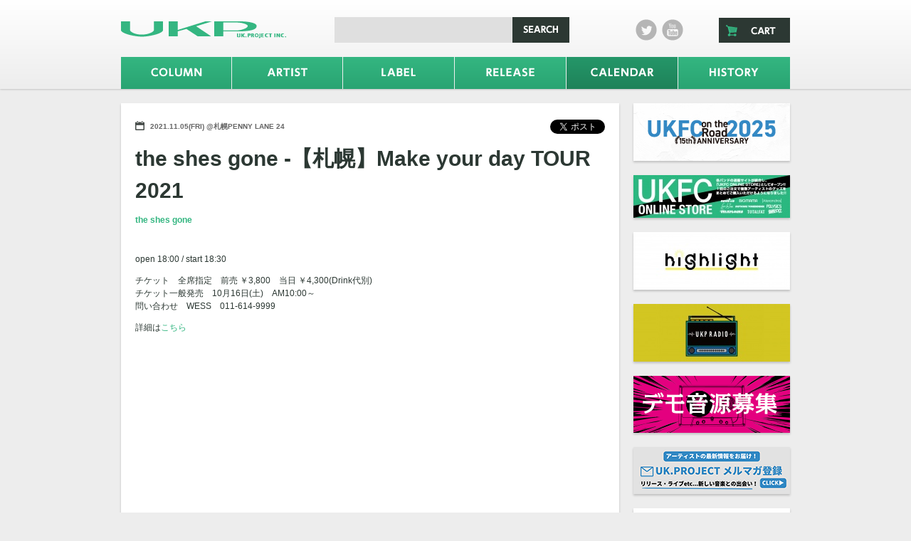

--- FILE ---
content_type: text/html; charset=UTF-8
request_url: http://ukproject.com/calendar/21377/
body_size: 5016
content:
<!DOCTYPE html>
<!--[if lte IE 7 ]><html lang="ja" class="ieError"><![endif]-->
<!--[if IE 8 ]><html lang="ja" class="ie8"><![endif]-->
<!--[if IE 9 ]><html lang="ja" class="ie9"><![endif]-->
<!--[if (gt IE 9)|!(IE)]><!--><html lang="ja"><!--<![endif]-->
<head>
<meta charset="UTF-8" />
<meta http-equiv="X-UA-Compatible" content="IE=edge">
<title>the shes gone -【札幌】Make your day TOUR 2021 | UK.PROJECT</title>
<meta name="description" content="" />
<meta name="keyword" content=""/>
<meta name="copyright" content="" />

<meta property="og:title" content="the shes gone -【札幌】Make your day TOUR 2021 | " />
<meta property="og:type" content="article" />
<meta property="og:url" content="http://ukproject.comhttp://ukproject.com/calendar/21377/" />
<meta property="og:description" content="open 18:00 / start 18:30

チケット　全席指定　前売 ￥3,800　当日 ￥4,300(Drink代別)
チケット一般発売　10月16日(土)　AM10:00～
問い合わせ　WESS　011-614-9999

詳細はこちら" />
<meta property="og:type" content="article" />
<meta property="og:image" content="" />
<meta property="og:site_name" content="UK.PROJECT" />
<meta property="og:locale" content="ja_JP" />


<!--meta name="viewport" content="width=device-width, initial-scale=1.0, user-scalable=no"-->

<link href="http://ukproject.com/wordpress/wp-content/themes/theme_ukp/style.css" rel="stylesheet" type="text/css" media="all" />

<!--[if lt IE 9]><script src="http://html5shim.googlecode.com/svn/trunk/html5.js"></script><![endif]-->
<script type="text/javascript" src="http://ukproject.com/wordpress/wp-content/themes/theme_ukp/js/jquery.min.js" charset="utf-8"></script>
<script type="text/javascript" src="http://ukproject.com/wordpress/wp-content/themes/theme_ukp/js/jquery.gridalicious.custom.min.js" charset="utf-8"></script>
<script type="text/javascript" src="http://ukproject.com/wordpress/wp-content/themes/theme_ukp/js/ukp.js" charset="utf-8"></script>

<script>
  (function(i,s,o,g,r,a,m){i['GoogleAnalyticsObject']=r;i[r]=i[r]||function(){
  (i[r].q=i[r].q||[]).push(arguments)},i[r].l=1*new Date();a=s.createElement(o),
  m=s.getElementsByTagName(o)[0];a.async=1;a.src=g;m.parentNode.insertBefore(a,m)
  })(window,document,'script','//www.google-analytics.com/analytics.js','ga');

  ga('create', 'UA-36721146-1', 'ukproject.com');
  ga('send', 'pageview');

</script>

<!-- Global site tag (gtag.js) - Google Analytics -->
<script async src="https://www.googletagmanager.com/gtag/js?id=G-1LBS6MSLPE"></script>
<script>
  window.dataLayer = window.dataLayer || [];
  function gtag(){dataLayer.push(arguments);}
  gtag('js', new Date());

  gtag('config', 'G-1LBS6MSLPE');
</script>

<link rel='prev' title='the shes gone -【新潟】Make your day TOUR 2021' href='http://ukproject.com/calendar/21375/' />
<link rel='next' title='the shes gone -【広島】Make your day TOUR 2021' href='http://ukproject.com/calendar/21378/' />
<link rel='canonical' href='http://ukproject.com/calendar/21377/' />
</head>

<body class="single single-calendar postid-21377 calendar" >

	<div id="wrap">

		<header id="headerArea">
			<div class="areaInner">

				<div class="headerArea-top">
					<h1 class="header-siteId">
						<a href="http://ukproject.com"><img src="http://ukproject.com/wordpress/wp-content/themes/theme_ukp/img/img-site_logo.png" height="36" width="232" alt="UK.PROJECT INC."></a>
					</h1>

					<div class="header-searchBox">

						<form action="http://ukproject.com/" method="get">
	<div class="prt-searchBox">
		<fieldset>
			<label for="search">Search in UK.PROJECT</label>
			<span class="inputSearch"><input type="text" name="s" id="search" value="" /></span>
			<span class="btnSearch"><input type="submit" value="SEARCH"></span>
		</fieldset>
	</div>
</form>
					</div>

					<div class="header-iconMenu">
						<ul>
							<li><a class="twitter" href="https://twitter.com/UK_PROJECT" target="_blank">twitter</a></li>
							<!--li><a class="facebook" href="#" target="_blank">facebook</a></li-->
							<li><a class="youtube" href="http://www.youtube.com/user/UKPROJECTofficial" target="_blank">Youtube</a></li>
						</ul>
					</div>

					<div class="header-cart">
						<a class="button-cart-header" href="http://ukproject.com/cart/cart.php?qp0=idx&qp1=v"><span>CART</span></a>
					</div>
				</div>

				<nav class="global-nav">
					<ul>
						<li><a class="column" href="http://ukproject.com/column/"><span>Column</span></a></li>
						<li><a class="ukp_artist" href="http://ukproject.com/ukp_artist/"><span>Artist</span></a></li>
						<li><a class="ukp_label" href="http://ukproject.com/ukp_label/"><span>Label</span></a></li>
						<li><a class="release" href="http://ukproject.com/release/"><span>Release</span></a></li>
						<li><a class="calendar" href="http://ukproject.com/calendar/"><span>Calendar</span></a></li>
						<li><a class="history" href="http://ukproject.com/history/"><span>History</span></a></li>
					</ul>
				</nav>

			</div>
		</header>
		<!-- /.headerArea -->

		<div id="contentsArea">
			<div class="areaInner">

				<div class="contentsArea-mainFrame">

										<article class="mdl-articleDetail">

						<header class="mdl-articleDetail-columnHeader ex-live">
							<div class="header-data">
								<div class="cell left">
									<h2 class="date">
										2021.11.05(FRI) @札幌PENNY LANE 24									</h2>
								</div>

								<div class="cell right">
									<div class="scialbtn">
										<a href="https://twitter.com/share" class="twitter-share-button" data-lang="ja">ツイート</a>
										<script>!function(d,s,id){var js,fjs=d.getElementsByTagName(s)[0],p=/^http:/.test(d.location)?'http':'https';if(!d.getElementById(id)){js=d.createElement(s);js.id=id;js.src=p+'://platform.twitter.com/widgets.js';fjs.parentNode.insertBefore(js,fjs);}}(document, 'script', 'twitter-wjs');</script>
									</div>


									<div id="fb-root"></div>
									<script>(function(d, s, id) {
									  var js, fjs = d.getElementsByTagName(s)[0];
									  if (d.getElementById(id)) return;
									  js = d.createElement(s); js.id = id;
									  js.src = "//connect.facebook.net/ja_JP/all.js#xfbml=1";
									  fjs.parentNode.insertBefore(js, fjs);
									}(document, 'script', 'facebook-jssdk'));</script>
									<div class="scialbtn"><div class="fb-like" data-href="http://ukproject.comhttp://ukproject.com/calendar/21377/" data-width="100" data-layout="box_count" data-show-faces="false" data-send="false"></div></div>
								</div>
							</div>

							<h1 class="mdl-articleDetail-columnHeader-title">the shes gone -【札幌】Make your day TOUR 2021</h1>

							<div class="mdl-articleDetail-columnHeader-liveArtist">
								<ul>
																														<li>
												<a href="http://ukproject.com/ukp_artist/15953/">
													the shes gone												</a>
											</li>
																											</ul>
															</div>
						</header>

						<div class="mdl-articleDetail-body">

							<div class="mdl-articleDetail-inImage">
															</div>

							<p>open 18:00 / start 18:30</p>
<p>チケット　全席指定　前売 ￥3,800　当日 ￥4,300(Drink代別)<br />
チケット一般発売　10月16日(土)　AM10:00～<br />
問い合わせ　WESS　011-614-9999</p>
<p>詳細は<a href="http://theshesgone.com/live/2132/">こちら</a></p>
														<div class="googleMap" style="padding-bottom:400px;"><iframe align="left" width="660" height="400" frameborder="0" scrolling="no" marginheight="0" marginwidth="0"
     src="https://maps.google.com/maps?&q=%E6%9C%AD%E5%B9%8CPENNY+LANE+24&amp;cid=&amp;t=m&amp;center=%E6%9C%AD%E5%B9%8CPENNY+LANE+24&output=embed&z=14&iwloc=A&visual_refresh=true"></iframe></div>													</div>
					</article>
										<!-- //.mdl-articleDetail -->

					<section id="wrap-articleIndex">
						<div class='yarpp-related'>
<article class="mdl-articleTile">
	<header class="header">
		<div class="headBar">
							<h2 class="categoryTitle ext-calendar">LIVE</h2>
						<time datetime="2021-09-03">2021.09.03</time>
		</div>

									<div class="thumbnail ex-noImage"><!-- 画像なし --></div>
						<h1 class="title"><a href="http://ukproject.com/calendar/21374/"><span class="title-main">the shes gone -【仙台】Make your day TOUR 2021<!-- (40.7)--></span></a></h1>
			</header>
	<div class="body">
		open 17:00 / start 17:30

チケット　全席指定　前売 ￥3,800　当日 ￥4,300(Drink代別)
チケット一般発売　10月16日(土)　AM10:00～
問い合わせ　G.I.P　022-222-9999

詳細はこちら	</div>
</article><article class="mdl-articleTile">
	<header class="header">
		<div class="headBar">
							<h2 class="categoryTitle ext-calendar">LIVE</h2>
						<time datetime="2021-09-03">2021.09.03</time>
		</div>

									<div class="thumbnail ex-noImage"><!-- 画像なし --></div>
						<h1 class="title"><a href="http://ukproject.com/calendar/21383/"><span class="title-main">the shes gone -【高松】Make your day TOUR 2021<!-- (37.2)--></span></a></h1>
			</header>
	<div class="body">
		open 17:00 / start 17:30

チケット　全席指定　前売 ￥3,800　当日 ￥4,300(Drink代別)
チケット一般発売　10月16日(土)　AM10:00～
問い合わせ　DUKE 高松　087-822-2520

詳細はこちら
 ...	</div>
</article><article class="mdl-articleTile">
	<header class="header">
		<div class="headBar">
							<h2 class="categoryTitle ext-calendar">LIVE</h2>
						<time datetime="2021-12-24">2021.12.24</time>
		</div>

									<div class="thumbnail">
					<a href="http://ukproject.com/calendar/22111/">
						<img width="4128" height="2752" src="http://ukproject.com/wordpress/wp-content/uploads/2021/12/theshesgone_SINCE.jpg" class="attachment-thumbnail-atcl-220 wp-post-image" alt="theshesgone_SINCE" />					</a>
				</div>
						<h1 class="title"><a href="http://ukproject.com/calendar/22111/"><span class="title-main">the shes gone &#8211; 【札幌】「‟Re” Make your day TOUR 2022 」<!-- (33.1)--></span></a></h1>
			</header>
	<div class="body">
		he shes gone　ワンマンライブ
チケット　全席指定　前売 ￥4,000　当日 未定(Drink代別)
チケット一般発売　3月20日(日)　AM10:00～
問い合わせ　WESS　011-614-9999

詳細はこちら
 ...	</div>
</article><article class="mdl-articleTile">
	<header class="header">
		<div class="headBar">
							<h2 class="categoryTitle ext-calendar">LIVE</h2>
						<time datetime="2021-09-03">2021.09.03</time>
		</div>

									<div class="thumbnail ex-noImage"><!-- 画像なし --></div>
						<h1 class="title"><a href="http://ukproject.com/calendar/21378/"><span class="title-main">the shes gone -【広島】Make your day TOUR 2021<!-- (31.1)--></span></a></h1>
			</header>
	<div class="body">
		open 17:45 / start 18:30

チケット　全席指定　前売 ￥3,800　当日 ￥4,300(Drink代別)
チケット一般発売　10月2日(土)　AM10:00～
問い合わせ　夢番地　広島　082-249-3571

詳細はこちら	</div>
</article><article class="mdl-articleTile">
	<header class="header">
		<div class="headBar">
							<h2 class="categoryTitle ext-calendar">LIVE</h2>
						<time datetime="2021-09-03">2021.09.03</time>
		</div>

									<div class="thumbnail ex-noImage"><!-- 画像なし --></div>
						<h1 class="title"><a href="http://ukproject.com/calendar/21380/"><span class="title-main">the shes gone -【名古屋】Make your day TOUR 2021<!-- (30.9)--></span></a></h1>
			</header>
	<div class="body">
		open 17:45 / start 18:30

チケット　全席指定　前売 ￥3,800　当日 ￥4,300(Drink代別)
チケット一般発売　10月30日(土)　AM10:00～
問い合わせ　サンデーフォークプロモーション名古屋　052-320-5000

詳細はこちら ...	</div>
</article><article class="mdl-articleTile">
	<header class="header">
		<div class="headBar">
							<h2 class="categoryTitle ext-calendar">LIVE</h2>
						<time datetime="2021-11-26">2021.11.26</time>
		</div>

									<div class="thumbnail">
					<a href="http://ukproject.com/calendar/21841/">
						<img width="1400" height="933" src="http://ukproject.com/wordpress/wp-content/uploads/2021/09/theshesgone_SINCE.jpg" class="attachment-thumbnail-atcl-220 wp-post-image" alt="theshesgone_SINCE" />					</a>
				</div>
						<h1 class="title"><a href="http://ukproject.com/calendar/21841/"><span class="title-main">the shes gone -【札幌】「Make your day TOUR 2021 」　<!-- (30.8)--></span></a></h1>
			</header>
	<div class="body">
		
the shes gone　ワンマンライブ
※こちらの公演は12/5(金)の振替公演となります。
チケット　全席指定　前売 ￥3,800　当日 ￥4,300(Drink代別)
問い合わせ　WESS　011-614-9999	</div>
</article>
</div>
					</section>
					<!-- //.wrap-articleIndex -->

				</div>
				<!-- //.contentsArea-main -->



								<div class="contentsArea-subFrame" id="scrollFixWrap" >
					<div id="frameInnner">


						
							
																	<section class="mdl-sideBannerGroup">
										<ul>
																																																		<li><a href="http://ukproject.com/column/2025/03/28634/" target=""><img width="220" height="81" src="http://ukproject.com/wordpress/wp-content/uploads/2013/09/ukfc_banner_220px.jpg" class="attachment-thumbnail" alt="ukfc_banner_220px" /></a></li>
																																																				<li><a href="https://ukfc.shop/" target="Array"><img width="220" height="60" src="http://ukproject.com/wordpress/wp-content/uploads/2013/09/1000x275_8-220x60.jpg" class="attachment-thumbnail" alt="1000x275_8" /></a></li>
																																																				<li><a href="https://note.com/highlightjp" target="Array"><img width="220" height="81" src="http://ukproject.com/wordpress/wp-content/uploads/2020/09/a064dc7880be1b67099aba969f481fbf-220x81.jpg" class="attachment-thumbnail" alt="アートボード 1@3x-100" /></a></li>
																																																				<li><a href="https://ukp.lnk.to/UKP_Radio/" target="Array"><img width="220" height="81" src="http://ukproject.com/wordpress/wp-content/uploads/2020/07/2c65ded926f9f96d29926557444459a6-220x81.jpg" class="attachment-thumbnail" alt="アートボード 1@2x-100" /></a></li>
																																																				<li><a href="http://ukproject.com/demo/" target=""><img width="220" height="80" src="http://ukproject.com/wordpress/wp-content/uploads/2013/09/demo41.png" class="attachment-thumbnail" alt="デモ音源募集" /></a></li>
																																																				<li><a href="https://regssl.combzmail.jp/web/?t=mt23&amp;m=q87z" target="Array"><img width="220" height="66" src="http://ukproject.com/wordpress/wp-content/uploads/2013/09/banner-ukp-newsletter.png" class="attachment-thumbnail" alt="banner-ukp-newsletter" /></a></li>
																																														</ul>
									</section>
									<!-- //.mdl-sideBannerGroup -->

								
							
																	<div class="mdl-socialTile">
																					<a class="twitter-timeline"  width="220" height="450" href="https://twitter.com/UK_PROJECT" data-widget-id="370396321334562816" data-theme="light" data-link-color="#34b681" data-chrome="noheader nofooter noborders noscrollbar transparent">@UK_PROJECT からのツイート</a>
<script>!function(d,s,id){var js,fjs=d.getElementsByTagName(s)[0],p=/^http:/.test(d.location)?'http':'https';if(!d.getElementById(id)){js=d.createElement(s);js.id=id;js.src=p+"://platform.twitter.com/widgets.js";fjs.parentNode.insertBefore(js,fjs);}}(document,"script","twitter-wjs");</script>																			</div>
									<!-- //.mdl-socialTile -->
								
							
																	<section class="mdl-sideBannerGroup">
										<ul>
																																																		<li><a href="http://www.ukproject.com/que/" target="Array"><img width="220" height="80" src="http://ukproject.com/wordpress/wp-content/uploads/2013/09/club-que.png" class="attachment-thumbnail" alt="CLUB Que SHIMOKITAZAWA" /></a></li>
																																																				<li><a href="http://majix.jp/" target="Array"><img width="220" height="80" src="http://ukproject.com/wordpress/wp-content/uploads/2013/09/majix3.png" class="attachment-thumbnail" alt="下北沢発。新しい音楽、見つけよう。Majix" /></a></li>
																																																				<li><a href="http://ukproject.com/daizawamatsuri/" target=""><img width="220" height="80" src="http://ukproject.com/wordpress/wp-content/uploads/2013/09/5bd5b647c7fe318cb12a0e42474a8a68.jpg" class="attachment-thumbnail" alt="代沢まつりアイコン" /></a></li>
																																														</ul>
									</section>
									<!-- //.mdl-sideBannerGroup -->

								
																			
						<footer class="mdl-footerTile">
							<ul class="nav">
								<li><a href="http://ukproject.com">TOP</a></li>
								<li><a href="http://ukproject.com/column/">COLUMN</a></li>
								<li><a href="http://ukproject.com/ukp_artist/">ARTIST</a></li>
								<li><a href="http://ukproject.com/ukp_label/">LABEL</a></li>
								<li><a href="http://ukproject.com/release/">RELEASE</a></li>
								<li><a href="http://ukproject.com/calendar/">CALENDAR</a></li>
								<li><a href="http://ukproject.com/history/">HISTORY</a></li>
							</ul>
							<ul class="nav">
								<li><a href="http://ukproject.com/company/">会社概要</a></li>
								<li><a href="http://ukproject.com/asct/">特定商取引表記</a></li>
								<li><a href="http://ukproject.com/privacy/">プライバシーポリシー</a></li>
								<li><a href="http://ukproject.com/demo/">デモ音源募集</a></li>
								<li><a href="http://ukproject.com/contact/">お問い合わせ</a></li>
								<!--li><a href="#" target="_blank">UKPM</a></li>
								<li><a href="#" target="_blank">ライトエージェント</a></li-->
								<li><a href="http://www.ukproject.com/que/" target="_blank">CLUB Que</a></li>
								<li><a href="http://www.ukproject.com/zherthezoo/" target="_blank">Zher the ZOO YOYOGI</a></li>
								<li><a href="http://fu-chi-ku-chi.jp/" target="_blank">風知空知</a></li>
								<li><a href="http://majix.jp/" target="_blank">Majix</a></li>
							</ul>
							<p class="copy">©2013 UK.PROJECT INC.</p>

							<script type='text/javascript'>var _merchantSettings=_merchantSettings || [];_merchantSettings.push(['AT', '10ld6g']);(function(){var autolink=document.createElement('script');autolink.type='text/javascript';autolink.async=true; autolink.src='http://autolinkmaker.itunes.apple.com/js/itunes_autolinkmaker.js';var s=document.getElementsByTagName('script')[0];s.parentNode.insertBefore(autolink, s);})();</script>

						</footer>
						<!-- //.mdl-footerTile -->
					</div>
				</div>
				<!-- //.contentsArea-sub -->

			</div>
		</div>
		<!-- /#contentsArea -->


	</div>
	<!-- /#wrap -->





</body>
</html>

--- FILE ---
content_type: application/javascript
request_url: http://ukproject.com/wordpress/wp-content/themes/theme_ukp/js/ukp.js
body_size: 1151
content:
/* --------------------------------------------------------------
javascript
site:
	UKP
update:
	2013/12/18
plugin:
	jquery.min.js
		:jQuery v1.10.2 | (c) 2005, 2013 jQuery Foundation, Inc. | jquery.org/license
	jquery.gridalicious.custom.min.js
		:jQuery Grid-A-Licious(tm) v3.01 MIT License.
		:UKP CUSTUMIZE ver
-------------------------------------------------------------- */
$(function() {

	// dom to jquery
	//---------------------------------------------------
	_dom_wrapArticleIndex = $("#wrap-articleIndex");
	_dom_itemGalleryMenu = $("#parts-itemGallery-thumbMenu-01");
	_dom_itemGalleryImg = $("#parts-itemGallery-image-01");
	_dom_itemGalleryLinks = $("a.parts-itemGallery-thumb");
	_dom_searchPageLink = $("li.search_page_link");
	_dom_searchPageLinkNext = $("div.search_page_linkNext");
	_dom_searchPageLinkBack = $("div.search_page_linkBack");



	// articleIndex gridalicious setting
	//---------------------------------------------------
	_dom_wrapArticleIndex.gridalicious({
		width: 220,
		gutter: 20,
		selector: 'article.mdl-articleTile',
		animate: true,
		animationOptions: {
			queue: true,
			speed: 150,
			duration: 800,
			effect: 'ukpIndexEffect'
		}
	});

	_dom_itemGalleryMenu.on({
		'mouseover': function(e){
			var path_img_m = this.dataset.imageMedium;
			var path_img_l = this.dataset.imageLarge;

			_dom_itemGalleryImg.attr("src",path_img_m);
			_dom_itemGalleryImg.attr("data-image-large",path_img_l);

			_dom_itemGalleryLinks.removeClass('current');
			$(this).addClass('current');
		},
		'click': function(){
			return false;
		}
	},'a.parts-itemGallery-thumb');

	// search paging ajax
	//---------------------------------------------------
	_dom_searchPageLink.click(function(){
		if ( !$(this).hasClass("current") ){
			$(this).parent().children(".current").removeClass("current");
			$(this).addClass("current");

			var s_target = $(this).data("s_target");
			var s_page =$(this).data("s_offset");
			var s_keyword =$("#searchKeyword").data("s_keyword");
			var s_url = "./?s="+s_keyword+ "&s_target="+s_target+ "&s_offset="+s_page;
			//console.log(s_url);

			if( s_target=="artist" ){
				var changeResDom = $("#search-view-artist");
			}else if( s_target=="item" ){
				var changeResDom = $("#search-view-item");
			}else if( s_target=="label" ){
				var changeResDom = $("#search-view-label");
			}
			changeResDom.addClass('mdl-loading')

			$.ajax({
				url: s_url,
				cache: false,
				success: function(reshtml){
					changeResDom.html(reshtml);
					changeResDom.removeClass('mdl-loading')
				}
			});
		}
	});

	_dom_searchPageLinkNext.click(function(){
		var dom_page_current = $(this).prev("ul.linkPages").find("li.current");
		var dom_page_next = $(this).prev("ul.linkPages").find("li.current").next("li");
		var p_current = dom_page_current.data("s_page");;
		var p_max = $(this).data("max");
		//console.log("next max:"+p_max+"current"+p_current);

		 if( p_current<p_max ){
			dom_page_current.removeClass("current");
			dom_page_next.addClass("current");

			var s_target = dom_page_next.data("s_target");
			var s_page = dom_page_next.data("s_offset");
			var s_keyword =$("#searchKeyword").data("s_keyword");
			var s_url = "./?s="+s_keyword+ "&s_target="+s_target+ "&s_offset="+s_page;
			//console.log(s_url);

			if( s_target=="artist" ){
				var changeResDom = $("#search-view-artist");
			}else if( s_target=="item" ){
				var changeResDom = $("#search-view-item");
			}else if( s_target=="label" ){
				var changeResDom = $("#search-view-label");
			}
			changeResDom.addClass('mdl-loading')

			$.ajax({
				url: s_url,
				cache: false,
				success: function(reshtml){
					changeResDom.html(reshtml);
					changeResDom.removeClass('mdl-loading')
				}
			});
		}
	});

	_dom_searchPageLinkBack.click(function(){
		var dom_page_current = $(this).next("ul.linkPages").find("li.current");
		var dom_page_back = $(this).next("ul.linkPages").find("li.current").prev("li");
		var p_current = dom_page_current.data("s_page");;
		var p_min = 0;
		//console.log("next max:"+p_min+"current"+p_current);

		 if( p_current>1 ){
			dom_page_current.removeClass("current");
			dom_page_back.addClass("current");

			var s_target = dom_page_back.data("s_target");
			var s_page = dom_page_back.data("s_offset");
			var s_keyword =$("#searchKeyword").data("s_keyword");
			var s_url = "./?s="+s_keyword+ "&s_target="+s_target+ "&s_offset="+s_page;
			//console.log(s_url);

			if( s_target=="artist" ){
				var changeResDom = $("#search-view-artist");
			}else if( s_target=="item" ){
				var changeResDom = $("#search-view-item");
			}else if( s_target=="label" ){
				var changeResDom = $("#search-view-label");
			}
			changeResDom.addClass('mdl-loading')

			$.ajax({
				url: s_url,
				cache: false,
				success: function(reshtml){
					changeResDom.html(reshtml);
					changeResDom.removeClass('mdl-loading')
				}
			});
		}
	});


});












